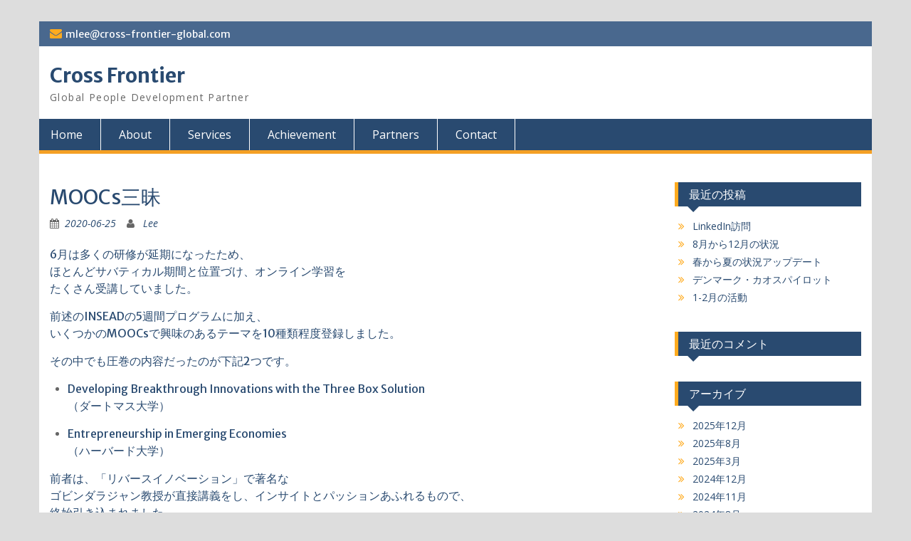

--- FILE ---
content_type: text/html; charset=UTF-8
request_url: http://cross-frontier-global.com/2020/06/25/moocs%E4%B8%89%E6%98%A7/
body_size: 7426
content:
<!DOCTYPE html> <html lang="ja"><head>
	    <meta charset="UTF-8">
    <meta name="viewport" content="width=device-width, initial-scale=1">
    <link rel="profile" href="http://gmpg.org/xfn/11">
    <link rel="pingback" href="http://cross-frontier-global.com/xmlrpc.php">
    
<title>MOOCs三昧 &#8211; Cross Frontier</title>
<link rel='dns-prefetch' href='//s0.wp.com' />
<link rel='dns-prefetch' href='//s.gravatar.com' />
<link rel='dns-prefetch' href='//fonts.googleapis.com' />
<link rel='dns-prefetch' href='//s.w.org' />
<link rel="alternate" type="application/rss+xml" title="Cross Frontier &raquo; フィード" href="http://cross-frontier-global.com/feed/" />
<link rel="alternate" type="application/rss+xml" title="Cross Frontier &raquo; コメントフィード" href="http://cross-frontier-global.com/comments/feed/" />
<link rel="alternate" type="application/rss+xml" title="Cross Frontier &raquo; MOOCs三昧 のコメントのフィード" href="http://cross-frontier-global.com/2020/06/25/moocs%e4%b8%89%e6%98%a7/feed/" />
		<script type="text/javascript">
			window._wpemojiSettings = {"baseUrl":"https:\/\/s.w.org\/images\/core\/emoji\/2.2.1\/72x72\/","ext":".png","svgUrl":"https:\/\/s.w.org\/images\/core\/emoji\/2.2.1\/svg\/","svgExt":".svg","source":{"concatemoji":"http:\/\/cross-frontier-global.com\/wp-includes\/js\/wp-emoji-release.min.js?ver=4.7.29"}};
			!function(t,a,e){var r,n,i,o=a.createElement("canvas"),l=o.getContext&&o.getContext("2d");function c(t){var e=a.createElement("script");e.src=t,e.defer=e.type="text/javascript",a.getElementsByTagName("head")[0].appendChild(e)}for(i=Array("flag","emoji4"),e.supports={everything:!0,everythingExceptFlag:!0},n=0;n<i.length;n++)e.supports[i[n]]=function(t){var e,a=String.fromCharCode;if(!l||!l.fillText)return!1;switch(l.clearRect(0,0,o.width,o.height),l.textBaseline="top",l.font="600 32px Arial",t){case"flag":return(l.fillText(a(55356,56826,55356,56819),0,0),o.toDataURL().length<3e3)?!1:(l.clearRect(0,0,o.width,o.height),l.fillText(a(55356,57331,65039,8205,55356,57096),0,0),e=o.toDataURL(),l.clearRect(0,0,o.width,o.height),l.fillText(a(55356,57331,55356,57096),0,0),e!==o.toDataURL());case"emoji4":return l.fillText(a(55357,56425,55356,57341,8205,55357,56507),0,0),e=o.toDataURL(),l.clearRect(0,0,o.width,o.height),l.fillText(a(55357,56425,55356,57341,55357,56507),0,0),e!==o.toDataURL()}return!1}(i[n]),e.supports.everything=e.supports.everything&&e.supports[i[n]],"flag"!==i[n]&&(e.supports.everythingExceptFlag=e.supports.everythingExceptFlag&&e.supports[i[n]]);e.supports.everythingExceptFlag=e.supports.everythingExceptFlag&&!e.supports.flag,e.DOMReady=!1,e.readyCallback=function(){e.DOMReady=!0},e.supports.everything||(r=function(){e.readyCallback()},a.addEventListener?(a.addEventListener("DOMContentLoaded",r,!1),t.addEventListener("load",r,!1)):(t.attachEvent("onload",r),a.attachEvent("onreadystatechange",function(){"complete"===a.readyState&&e.readyCallback()})),(r=e.source||{}).concatemoji?c(r.concatemoji):r.wpemoji&&r.twemoji&&(c(r.twemoji),c(r.wpemoji)))}(window,document,window._wpemojiSettings);
		</script>
		<style type="text/css">
img.wp-smiley,
img.emoji {
	display: inline !important;
	border: none !important;
	box-shadow: none !important;
	height: 1em !important;
	width: 1em !important;
	margin: 0 .07em !important;
	vertical-align: -0.1em !important;
	background: none !important;
	padding: 0 !important;
}
</style>
<link rel='stylesheet' id='fontawesome-css'  href='http://cross-frontier-global.com/wp-content/themes/education-hub/third-party/font-awesome/css/font-awesome.min.css?ver=4.6.1' type='text/css' media='all' />
<link rel='stylesheet' id='education-hub-google-fonts-css'  href='//fonts.googleapis.com/css?family=Open+Sans%3A600%2C400%2C400italic%2C300%2C100%2C700%7CMerriweather+Sans%3A400%2C700&#038;ver=4.7.29' type='text/css' media='all' />
<link rel='stylesheet' id='education-hub-style-css'  href='http://cross-frontier-global.com/wp-content/themes/education-hub/style.css?ver=1.9' type='text/css' media='all' />
<link rel='stylesheet' id='jetpack_css-css'  href='http://cross-frontier-global.com/wp-content/plugins/jetpack/css/jetpack.css?ver=4.4.5' type='text/css' media='all' />
<script type='text/javascript' src='http://cross-frontier-global.com/wp-includes/js/jquery/jquery.js?ver=1.12.4'></script>
<script type='text/javascript' src='http://cross-frontier-global.com/wp-includes/js/jquery/jquery-migrate.min.js?ver=1.4.1'></script>
<link rel='https://api.w.org/' href='http://cross-frontier-global.com/wp-json/' />
<link rel="EditURI" type="application/rsd+xml" title="RSD" href="http://cross-frontier-global.com/xmlrpc.php?rsd" />
<link rel="wlwmanifest" type="application/wlwmanifest+xml" href="http://cross-frontier-global.com/wp-includes/wlwmanifest.xml" /> 
<link rel='prev' title='学びを止めるな' href='http://cross-frontier-global.com/2020/05/30/%e5%ad%a6%e3%81%b3%e3%82%92%e6%ad%a2%e3%82%81%e3%82%8b%e3%81%aa/' />
<link rel='next' title='久々のリアル研修' href='http://cross-frontier-global.com/2020/07/18/%e4%b9%85%e3%80%85%e3%81%ae%e3%83%aa%e3%82%a2%e3%83%ab%e7%a0%94%e4%bf%ae/' />
<meta name="generator" content="WordPress 4.7.29" />
<link rel="canonical" href="http://cross-frontier-global.com/2020/06/25/moocs%e4%b8%89%e6%98%a7/" />
<link rel='shortlink' href='http://wp.me/p8fjbg-de' />
<link rel="alternate" type="application/json+oembed" href="http://cross-frontier-global.com/wp-json/oembed/1.0/embed?url=http%3A%2F%2Fcross-frontier-global.com%2F2020%2F06%2F25%2Fmoocs%25e4%25b8%2589%25e6%2598%25a7%2F" />
<link rel="alternate" type="text/xml+oembed" href="http://cross-frontier-global.com/wp-json/oembed/1.0/embed?url=http%3A%2F%2Fcross-frontier-global.com%2F2020%2F06%2F25%2Fmoocs%25e4%25b8%2589%25e6%2598%25a7%2F&#038;format=xml" />

<link rel="stylesheet" href="http://cross-frontier-global.com/wp-content/plugins/count-per-day/counter.css" type="text/css" />

<link rel='dns-prefetch' href='//v0.wordpress.com'>
<style type='text/css'>img#wpstats{display:none}</style>		<style type="text/css">.recentcomments a{display:inline !important;padding:0 !important;margin:0 !important;}</style>
		
<!-- Jetpack Open Graph Tags -->
<meta property="og:type" content="article" />
<meta property="og:title" content="MOOCs三昧" />
<meta property="og:url" content="http://cross-frontier-global.com/2020/06/25/moocs%e4%b8%89%e6%98%a7/" />
<meta property="og:description" content="6月は多くの研修が延期になったため、 ほとんどサバティカル期間と位置づけ、オンライン学習を たくさん受講してい&hellip;" />
<meta property="article:published_time" content="2020-06-25T09:12:34+00:00" />
<meta property="article:modified_time" content="2020-06-25T09:14:12+00:00" />
<meta property="og:site_name" content="Cross Frontier" />
<meta property="og:image" content="http://cross-frontier-global.com/wp-content/uploads/2020/06/コメント-2020-06-13-111519-300x184.jpg" />
<meta property="og:locale" content="ja_JP" />
<meta name="twitter:card" content="summary" />
<link rel="icon" href="http://cross-frontier-global.com/wp-content/uploads/2016/09/cropped-boston-1099418_960_720-32x32.jpg" sizes="32x32" />
<link rel="icon" href="http://cross-frontier-global.com/wp-content/uploads/2016/09/cropped-boston-1099418_960_720-192x192.jpg" sizes="192x192" />
<link rel="apple-touch-icon-precomposed" href="http://cross-frontier-global.com/wp-content/uploads/2016/09/cropped-boston-1099418_960_720-180x180.jpg" />
<meta name="msapplication-TileImage" content="http://cross-frontier-global.com/wp-content/uploads/2016/09/cropped-boston-1099418_960_720-270x270.jpg" />
</head>

<body class="post-template-default single single-post postid-820 single-format-standard site-layout-boxed global-layout-right-sidebar">

	    <div id="page" class="container hfeed site">
    <a class="skip-link screen-reader-text" href="#content">Skip to content</a>
    	<div id="tophead">
		<div class="container">
			<div id="quick-contact">
									<ul>
																			<li class="quick-email"><a href="mailto:mlee@cross-frontier-global.com">mlee@cross-frontier-global.com</a></li>
											</ul>
													<div class="top-news">
						<p>
																														</p>
					</div>
							</div>

			
			
		</div> <!-- .container -->
	</div><!--  #tophead -->

	<header id="masthead" class="site-header" role="banner"><div class="container">			    <div class="site-branding">

		    
										        <div id="site-identity">
					            	              <p class="site-title"><a href="http://cross-frontier-global.com/" rel="home">Cross Frontier</a></p>
	            				
					            <p class="site-description">Global People Development Partner</p>
					        </div><!-- #site-identity -->
			
	    </div><!-- .site-branding -->

	    	    
        </div><!-- .container --></header><!-- #masthead -->    <div id="main-nav" class="clear-fix">
        <div class="container">
        <nav id="site-navigation" class="main-navigation" role="navigation">
          <button class="menu-toggle" aria-controls="primary-menu" aria-expanded="false"><i class="fa fa-bars"></i>
			Menu</button>
            <div class="wrap-menu-content">
				<ul><li><a href="http://cross-frontier-global.com/">Home</a></li><li class="page_item page-item-21"><a href="http://cross-frontier-global.com/about/">About</a></li>
<li class="page_item page-item-23"><a href="http://cross-frontier-global.com/services/">Services</a></li>
<li class="page_item page-item-31"><a href="http://cross-frontier-global.com/achievement/">Achievement</a></li>
<li class="page_item page-item-33"><a href="http://cross-frontier-global.com/partners/">Partners</a></li>
<li class="page_item page-item-35"><a href="http://cross-frontier-global.com/contact/">Contact</a></li>
</ul>            </div><!-- .menu-content -->
        </nav><!-- #site-navigation -->
       </div> <!-- .container -->
    </div> <!-- #main-nav -->
    
	<div id="content" class="site-content"><div class="container"><div class="inner-wrapper">    
	<div id="primary" class="content-area">
		<main id="main" class="site-main" role="main">

		
			
<article id="post-820" class="post-820 post type-post status-publish format-standard hentry category-1">
	<header class="entry-header">
		<h1 class="entry-title">MOOCs三昧</h1>
		<div class="entry-meta">
			<span class="posted-on"><a href="http://cross-frontier-global.com/2020/06/25/moocs%e4%b8%89%e6%98%a7/" rel="bookmark"><time class="entry-date published" datetime="2020-06-25T18:12:34+00:00">2020-06-25</time><time class="updated" datetime="2020-06-25T18:14:12+00:00">2020-06-25</time></a></span><span class="byline"> <span class="author vcard"><a class="url fn n" href="http://cross-frontier-global.com/author/cross-frontier-global-com/">Lee</a></span></span>		</div><!-- .entry-meta -->
	</header><!-- .entry-header -->

	<div class="entry-content">
    		<h4>6月は多くの研修が延期になったため、<br />
ほとんどサバティカル期間と位置づけ、オンライン学習を<br />
たくさん受講していました。</h4>
<h4>前述のINSEADの5週間プログラムに加え、<br />
いくつかのMOOCsで興味のあるテーマを10種類程度登録しました。</h4>
<h4>その中でも圧巻の内容だったのが下記2つです。</h4>
<ul>
<li>
<h4>Developing Breakthrough Innovations with the Three Box Solution<br />
（ダートマス大学）</h4>
</li>
<li>
<h4>Entrepreneurship in Emerging Economies<br />
（ハーバード大学）</h4>
</li>
</ul>
<h4>前者は、「リバースイノベーション」で著名な<br />
ゴビンダラジャン教授が直接講義をし、インサイトとパッションあふれるもので、<br />
終始引き込まれました。</h4>
<h4><img class="alignnone wp-image-821" src="http://cross-frontier-global.com/wp-content/uploads/2020/06/コメント-2020-06-13-111519-300x184.jpg" alt="" width="452" height="277" srcset="http://cross-frontier-global.com/wp-content/uploads/2020/06/コメント-2020-06-13-111519-300x184.jpg 300w, http://cross-frontier-global.com/wp-content/uploads/2020/06/コメント-2020-06-13-111519-768x471.jpg 768w, http://cross-frontier-global.com/wp-content/uploads/2020/06/コメント-2020-06-13-111519-1024x629.jpg 1024w, http://cross-frontier-global.com/wp-content/uploads/2020/06/コメント-2020-06-13-111519-360x221.jpg 360w, http://cross-frontier-global.com/wp-content/uploads/2020/06/コメント-2020-06-13-111519.jpg 1282w" sizes="(max-width: 452px) 100vw, 452px" /></h4>
<h4>学びは終わりません。</h4>
<h4>7月からはようやく通常の研修が復活し、<br />
9月から来年の2月は、かなり埋まってきました。</h4>
<p>&nbsp;</p>
			</div><!-- .entry-content -->

	<footer class="entry-footer">
		<span class="cat-links"><a href="http://cross-frontier-global.com/category/%e6%9c%aa%e5%88%86%e9%a1%9e/" rel="category tag">未分類</a></span>	</footer><!-- .entry-footer -->
</article><!-- #post-## -->


			
	<nav class="navigation post-navigation" role="navigation">
		<h2 class="screen-reader-text">投稿ナビゲーション</h2>
		<div class="nav-links"><div class="nav-previous"><a href="http://cross-frontier-global.com/2020/05/30/%e5%ad%a6%e3%81%b3%e3%82%92%e6%ad%a2%e3%82%81%e3%82%8b%e3%81%aa/" rel="prev">学びを止めるな</a></div><div class="nav-next"><a href="http://cross-frontier-global.com/2020/07/18/%e4%b9%85%e3%80%85%e3%81%ae%e3%83%aa%e3%82%a2%e3%83%ab%e7%a0%94%e4%bf%ae/" rel="next">久々のリアル研修</a></div></div>
	</nav>
			
<div id="comments" class="comments-area">

	
	
	
		<div id="respond" class="comment-respond">
		<h3 id="reply-title" class="comment-reply-title">コメントを残す <small><a rel="nofollow" id="cancel-comment-reply-link" href="/2020/06/25/moocs%E4%B8%89%E6%98%A7/#respond" style="display:none;">コメントをキャンセル</a></small></h3>			<form action="http://cross-frontier-global.com/wp-comments-post.php" method="post" id="commentform" class="comment-form" novalidate>
				<p class="comment-notes"><span id="email-notes">メールアドレスが公開されることはありません。</span> <span class="required">*</span> が付いている欄は必須項目です</p><p class="comment-form-comment"><label for="comment">コメント</label> <textarea id="comment" name="comment" cols="45" rows="8" maxlength="65525" aria-required="true" required="required"></textarea></p><p class="comment-form-author"><label for="author">名前 <span class="required">*</span></label> <input id="author" name="author" type="text" value="" size="30" maxlength="245" aria-required='true' required='required' /></p>
<p class="comment-form-email"><label for="email">メール <span class="required">*</span></label> <input id="email" name="email" type="email" value="" size="30" maxlength="100" aria-describedby="email-notes" aria-required='true' required='required' /></p>
<p class="comment-form-url"><label for="url">サイト</label> <input id="url" name="url" type="url" value="" size="30" maxlength="200" /></p>
<p class="form-submit"><input name="submit" type="submit" id="submit" class="submit" value="コメントを送信" /> <input type='hidden' name='comment_post_ID' value='820' id='comment_post_ID' />
<input type='hidden' name='comment_parent' id='comment_parent' value='0' />
</p><p class="comment-subscription-form"><input type="checkbox" name="subscribe_comments" id="subscribe_comments" value="subscribe" style="width: auto; -moz-appearance: checkbox; -webkit-appearance: checkbox;" /> <label class="subscribe-label" id="subscribe-label" for="subscribe_comments">新しいコメントをメールで通知</label></p><p class="comment-subscription-form"><input type="checkbox" name="subscribe_blog" id="subscribe_blog" value="subscribe" style="width: auto; -moz-appearance: checkbox; -webkit-appearance: checkbox;" /> <label class="subscribe-label" id="subscribe-blog-label" for="subscribe_blog">新しい投稿をメールで受け取る</label></p>			</form>
			</div><!-- #respond -->
	
</div><!-- #comments -->

		
		</main><!-- #main -->
	</div><!-- #primary -->

<div id="sidebar-primary" class="widget-area" role="complementary">
	    		<aside id="recent-posts-2" class="widget widget_recent_entries">		<h2 class="widget-title">最近の投稿</h2>		<ul>
					<li>
				<a href="http://cross-frontier-global.com/2025/12/07/linkedin%e8%a8%aa%e5%95%8f/">LinkedIn訪問</a>
						</li>
					<li>
				<a href="http://cross-frontier-global.com/2025/12/07/8%e6%9c%88%e3%81%8b%e3%82%8912%e6%9c%88%e3%81%ae%e7%8a%b6%e6%b3%81/">8月から12月の状況</a>
						</li>
					<li>
				<a href="http://cross-frontier-global.com/2025/08/04/%e6%98%a5%e3%81%8b%e3%82%89%e5%a4%8f%e3%81%ae%e7%8a%b6%e6%b3%81%e3%82%a2%e3%83%83%e3%83%97%e3%83%87%e3%83%bc%e3%83%88/">春から夏の状況アップデート</a>
						</li>
					<li>
				<a href="http://cross-frontier-global.com/2025/03/29/%e3%83%87%e3%83%b3%e3%83%9e%e3%83%bc%e3%82%af%e3%83%bb%e3%82%ab%e3%82%aa%e3%82%b9%e3%83%91%e3%82%a4%e3%83%ad%e3%83%83%e3%83%88/">デンマーク・カオスパイロット</a>
						</li>
					<li>
				<a href="http://cross-frontier-global.com/2025/03/02/1-2%e6%9c%88%e3%81%ae%e6%b4%bb%e5%8b%95/">1-2月の活動</a>
						</li>
				</ul>
		</aside>		<aside id="recent-comments-2" class="widget widget_recent_comments"><h2 class="widget-title">最近のコメント</h2><ul id="recentcomments"></ul></aside><aside id="archives-2" class="widget widget_archive"><h2 class="widget-title">アーカイブ</h2>		<ul>
			<li><a href='http://cross-frontier-global.com/2025/12/'>2025年12月</a></li>
	<li><a href='http://cross-frontier-global.com/2025/08/'>2025年8月</a></li>
	<li><a href='http://cross-frontier-global.com/2025/03/'>2025年3月</a></li>
	<li><a href='http://cross-frontier-global.com/2024/12/'>2024年12月</a></li>
	<li><a href='http://cross-frontier-global.com/2024/11/'>2024年11月</a></li>
	<li><a href='http://cross-frontier-global.com/2024/08/'>2024年8月</a></li>
	<li><a href='http://cross-frontier-global.com/2024/07/'>2024年7月</a></li>
	<li><a href='http://cross-frontier-global.com/2024/04/'>2024年4月</a></li>
	<li><a href='http://cross-frontier-global.com/2023/11/'>2023年11月</a></li>
	<li><a href='http://cross-frontier-global.com/2023/02/'>2023年2月</a></li>
	<li><a href='http://cross-frontier-global.com/2022/12/'>2022年12月</a></li>
	<li><a href='http://cross-frontier-global.com/2022/10/'>2022年10月</a></li>
	<li><a href='http://cross-frontier-global.com/2022/09/'>2022年9月</a></li>
	<li><a href='http://cross-frontier-global.com/2022/08/'>2022年8月</a></li>
	<li><a href='http://cross-frontier-global.com/2022/06/'>2022年6月</a></li>
	<li><a href='http://cross-frontier-global.com/2022/05/'>2022年5月</a></li>
	<li><a href='http://cross-frontier-global.com/2022/04/'>2022年4月</a></li>
	<li><a href='http://cross-frontier-global.com/2022/03/'>2022年3月</a></li>
	<li><a href='http://cross-frontier-global.com/2022/02/'>2022年2月</a></li>
	<li><a href='http://cross-frontier-global.com/2022/01/'>2022年1月</a></li>
	<li><a href='http://cross-frontier-global.com/2021/12/'>2021年12月</a></li>
	<li><a href='http://cross-frontier-global.com/2021/11/'>2021年11月</a></li>
	<li><a href='http://cross-frontier-global.com/2021/10/'>2021年10月</a></li>
	<li><a href='http://cross-frontier-global.com/2021/09/'>2021年9月</a></li>
	<li><a href='http://cross-frontier-global.com/2021/08/'>2021年8月</a></li>
	<li><a href='http://cross-frontier-global.com/2021/07/'>2021年7月</a></li>
	<li><a href='http://cross-frontier-global.com/2021/06/'>2021年6月</a></li>
	<li><a href='http://cross-frontier-global.com/2021/05/'>2021年5月</a></li>
	<li><a href='http://cross-frontier-global.com/2021/04/'>2021年4月</a></li>
	<li><a href='http://cross-frontier-global.com/2021/03/'>2021年3月</a></li>
	<li><a href='http://cross-frontier-global.com/2021/02/'>2021年2月</a></li>
	<li><a href='http://cross-frontier-global.com/2021/01/'>2021年1月</a></li>
	<li><a href='http://cross-frontier-global.com/2020/12/'>2020年12月</a></li>
	<li><a href='http://cross-frontier-global.com/2020/11/'>2020年11月</a></li>
	<li><a href='http://cross-frontier-global.com/2020/10/'>2020年10月</a></li>
	<li><a href='http://cross-frontier-global.com/2020/09/'>2020年9月</a></li>
	<li><a href='http://cross-frontier-global.com/2020/08/'>2020年8月</a></li>
	<li><a href='http://cross-frontier-global.com/2020/07/'>2020年7月</a></li>
	<li><a href='http://cross-frontier-global.com/2020/06/'>2020年6月</a></li>
	<li><a href='http://cross-frontier-global.com/2020/05/'>2020年5月</a></li>
	<li><a href='http://cross-frontier-global.com/2020/04/'>2020年4月</a></li>
	<li><a href='http://cross-frontier-global.com/2020/03/'>2020年3月</a></li>
	<li><a href='http://cross-frontier-global.com/2020/02/'>2020年2月</a></li>
	<li><a href='http://cross-frontier-global.com/2020/01/'>2020年1月</a></li>
	<li><a href='http://cross-frontier-global.com/2019/12/'>2019年12月</a></li>
	<li><a href='http://cross-frontier-global.com/2019/11/'>2019年11月</a></li>
	<li><a href='http://cross-frontier-global.com/2019/10/'>2019年10月</a></li>
	<li><a href='http://cross-frontier-global.com/2019/09/'>2019年9月</a></li>
	<li><a href='http://cross-frontier-global.com/2019/08/'>2019年8月</a></li>
	<li><a href='http://cross-frontier-global.com/2019/07/'>2019年7月</a></li>
	<li><a href='http://cross-frontier-global.com/2019/06/'>2019年6月</a></li>
	<li><a href='http://cross-frontier-global.com/2019/05/'>2019年5月</a></li>
	<li><a href='http://cross-frontier-global.com/2019/04/'>2019年4月</a></li>
	<li><a href='http://cross-frontier-global.com/2019/03/'>2019年3月</a></li>
	<li><a href='http://cross-frontier-global.com/2019/02/'>2019年2月</a></li>
	<li><a href='http://cross-frontier-global.com/2019/01/'>2019年1月</a></li>
	<li><a href='http://cross-frontier-global.com/2018/12/'>2018年12月</a></li>
	<li><a href='http://cross-frontier-global.com/2018/11/'>2018年11月</a></li>
	<li><a href='http://cross-frontier-global.com/2018/10/'>2018年10月</a></li>
	<li><a href='http://cross-frontier-global.com/2018/09/'>2018年9月</a></li>
	<li><a href='http://cross-frontier-global.com/2018/08/'>2018年8月</a></li>
	<li><a href='http://cross-frontier-global.com/2018/07/'>2018年7月</a></li>
	<li><a href='http://cross-frontier-global.com/2018/06/'>2018年6月</a></li>
	<li><a href='http://cross-frontier-global.com/2018/05/'>2018年5月</a></li>
	<li><a href='http://cross-frontier-global.com/2018/04/'>2018年4月</a></li>
	<li><a href='http://cross-frontier-global.com/2018/03/'>2018年3月</a></li>
	<li><a href='http://cross-frontier-global.com/2018/02/'>2018年2月</a></li>
	<li><a href='http://cross-frontier-global.com/2017/12/'>2017年12月</a></li>
	<li><a href='http://cross-frontier-global.com/2017/11/'>2017年11月</a></li>
	<li><a href='http://cross-frontier-global.com/2017/10/'>2017年10月</a></li>
	<li><a href='http://cross-frontier-global.com/2017/09/'>2017年9月</a></li>
	<li><a href='http://cross-frontier-global.com/2017/08/'>2017年8月</a></li>
	<li><a href='http://cross-frontier-global.com/2017/07/'>2017年7月</a></li>
	<li><a href='http://cross-frontier-global.com/2017/06/'>2017年6月</a></li>
	<li><a href='http://cross-frontier-global.com/2017/05/'>2017年5月</a></li>
	<li><a href='http://cross-frontier-global.com/2017/04/'>2017年4月</a></li>
	<li><a href='http://cross-frontier-global.com/2017/03/'>2017年3月</a></li>
	<li><a href='http://cross-frontier-global.com/2017/02/'>2017年2月</a></li>
	<li><a href='http://cross-frontier-global.com/2017/01/'>2017年1月</a></li>
	<li><a href='http://cross-frontier-global.com/2016/12/'>2016年12月</a></li>
	<li><a href='http://cross-frontier-global.com/2016/11/'>2016年11月</a></li>
	<li><a href='http://cross-frontier-global.com/2016/10/'>2016年10月</a></li>
	<li><a href='http://cross-frontier-global.com/2016/09/'>2016年9月</a></li>
		</ul>
		</aside><aside id="categories-2" class="widget widget_categories"><h2 class="widget-title">カテゴリー</h2>		<ul>
	<li class="cat-item cat-item-9"><a href="http://cross-frontier-global.com/category/career-development/" >Career Development</a>
</li>
	<li class="cat-item cat-item-3"><a href="http://cross-frontier-global.com/category/creativity-innovation/" >Creativity &amp; Innovation</a>
</li>
	<li class="cat-item cat-item-7"><a href="http://cross-frontier-global.com/category/education/" >Education</a>
</li>
	<li class="cat-item cat-item-10"><a href="http://cross-frontier-global.com/category/events/" >Events</a>
</li>
	<li class="cat-item cat-item-6"><a href="http://cross-frontier-global.com/category/general/" >General</a>
</li>
	<li class="cat-item cat-item-4"><a href="http://cross-frontier-global.com/category/leadership/" >Leadership</a>
</li>
	<li class="cat-item cat-item-1"><a href="http://cross-frontier-global.com/category/%e6%9c%aa%e5%88%86%e9%a1%9e/" >未分類</a>
</li>
		</ul>
</aside><aside id="meta-2" class="widget widget_meta"><h2 class="widget-title">メタ情報</h2>			<ul>
						<li><a href="http://cross-frontier-global.com/wp-login.php">ログイン</a></li>
			<li><a href="http://cross-frontier-global.com/feed/">投稿の <abbr title="Really Simple Syndication">RSS</abbr></a></li>
			<li><a href="http://cross-frontier-global.com/comments/feed/">コメントの <abbr title="Really Simple Syndication">RSS</abbr></a></li>
			<li><a href="https://ja.wordpress.org/" title="Powered by WordPress, state-of-the-art semantic personal publishing platform.">WordPress.org</a></li>			</ul>
			</aside>	</div><!-- #sidebar-primary -->
</div><!-- .inner-wrapper --></div><!-- .container --></div><!-- #content -->
	<footer id="colophon" class="site-footer" role="contentinfo"><div class="container">    
	    	    	      <div class="copyright">
	        Copyright. All rights reserved.	      </div><!-- .copyright -->
	    	    <div class="site-info">
	      <a href="https://wordpress.org/">Proudly powered by WordPress</a>
	      <span class="sep"> | </span>
			Education Hub by <a href="http://wenthemes.com/" rel="designer" target="_blank">WEN Themes</a>	    </div><!-- .site-info -->
	    	</div><!-- .container --></footer><!-- #colophon -->
</div><!-- #page --><a href="#page" class="scrollup" id="btn-scrollup"><i class="fa fa-chevron-up"></i></a>
	<div style="display:none">
	</div>
<script type='text/javascript' src='http://s0.wp.com/wp-content/js/devicepx-jetpack.js?ver=202604'></script>
<script type='text/javascript' src='http://s.gravatar.com/js/gprofiles.js?ver=2026Janaa'></script>
<script type='text/javascript'>
/* <![CDATA[ */
var WPGroHo = {"my_hash":""};
/* ]]> */
</script>
<script type='text/javascript' src='http://cross-frontier-global.com/wp-content/plugins/jetpack/modules/wpgroho.js?ver=4.7.29'></script>
<script type='text/javascript' src='http://cross-frontier-global.com/wp-content/themes/education-hub/js/skip-link-focus-fix.min.js?ver=20130115'></script>
<script type='text/javascript' src='http://cross-frontier-global.com/wp-content/themes/education-hub/third-party/cycle2/js/jquery.cycle2.min.js?ver=2.1.6'></script>
<script type='text/javascript' src='http://cross-frontier-global.com/wp-content/themes/education-hub/js/custom.min.js?ver=1.0'></script>
<script type='text/javascript'>
/* <![CDATA[ */
var EducationHubScreenReaderText = {"expand":"<span class=\"screen-reader-text\">expand child menu<\/span>","collapse":"<span class=\"screen-reader-text\">collapse child menu<\/span>"};
/* ]]> */
</script>
<script type='text/javascript' src='http://cross-frontier-global.com/wp-content/themes/education-hub/js/navigation.min.js?ver=20120206'></script>
<script type='text/javascript' src='http://cross-frontier-global.com/wp-includes/js/comment-reply.min.js?ver=4.7.29'></script>
<script type='text/javascript' src='http://cross-frontier-global.com/wp-includes/js/wp-embed.min.js?ver=4.7.29'></script>
<script type='text/javascript' src='http://stats.wp.com/e-202604.js' async defer></script>
<script type='text/javascript'>
	_stq = window._stq || [];
	_stq.push([ 'view', {v:'ext',j:'1:4.4.5',blog:'121859342',post:'820',tz:'9',srv:'cross-frontier-global.com'} ]);
	_stq.push([ 'clickTrackerInit', '121859342', '820' ]);
</script>
</body>
</html>
